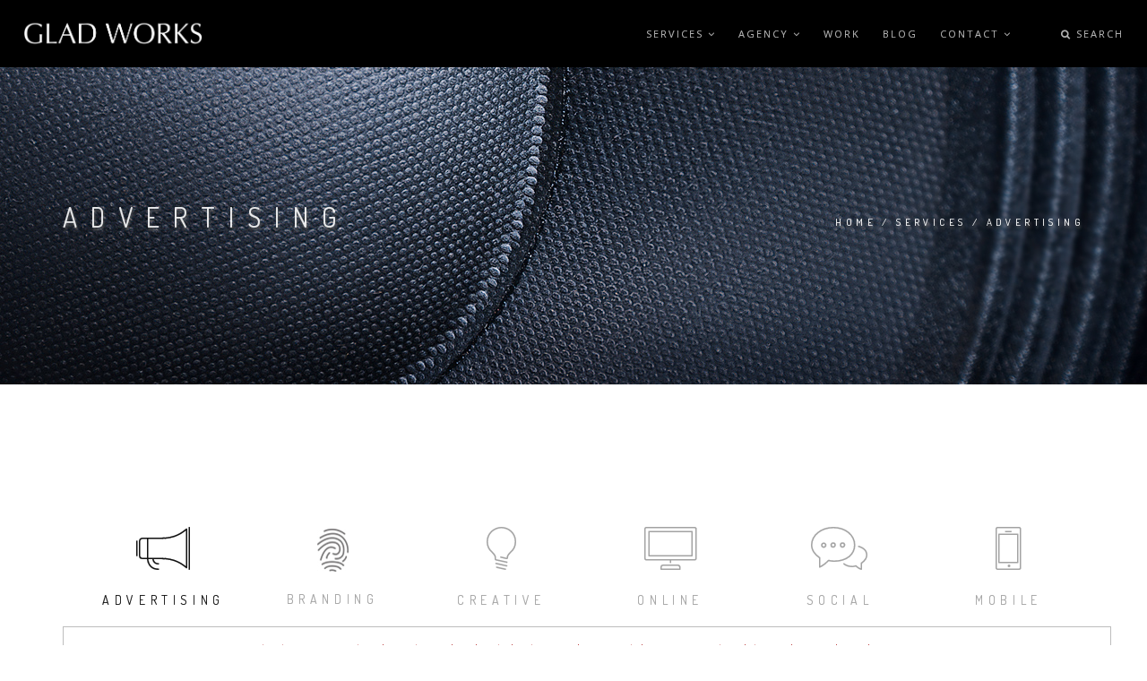

--- FILE ---
content_type: text/html; charset=utf-8
request_url: https://www.gladworks.com/services/advertising
body_size: 6299
content:
 
<!DOCTYPE html>
<html  lang="en" dir="ltr">
<head>
  <meta http-equiv="Content-Type" content="text/html; charset=utf-8" />
<link rel="shortcut icon" href="https://www.gladworks.com/sites/default/files/favicon_0.png" type="image/png" />
<meta name="description" content="GLAD WORKS: Rhode Island based full service graphic design, website design, Drupal website development, eCommerce, iPhone app development, social media, and marketing." />
<link rel="canonical" href="https://www.gladworks.com/services/advertising" />
<link rel="shortlink" href="https://www.gladworks.com/node/156" />

  <title>Advertising | GLAD WORKS</title>
  <!--[if IE]><meta http-equiv='X-UA-Compatible' content='IE=edge,chrome=1'><![endif]-->
  <meta name=viewport content="width=device-width, initial-scale=1, user-scalable=no">

  <!-- Mobile Device Icons -->
  <link rel="apple-touch-icon" href="/device-icons/touch-icon-iphone.png">
  <link rel="apple-touch-icon" sizes="76x76" href="/device-icons/touch-icon-ipad.png">
  <link rel="apple-touch-icon" sizes="120x120" href="/device-icons/touch-icon-iphone-retina.png">
  <link rel="apple-touch-icon" sizes="152x152" href="/device-icons/touch-icon-ipad-retina.png">
  <link rel="icon" type="image/png" sizes="192x192"  href="/device-icons/android-icon-192x192.png">
  <link rel="manifest" href="/device-icons/manifest.json">
  <meta name="msapplication-TileColor" content="#000000">
  <meta name="msapplication-TileImage" content="/device-icons/ms-icon-144x144.png">
  <meta name="theme-color" content="#000000">

  <style type="text/css" media="all">
@import url("https://www.gladworks.com/modules/system/system.base.css?t07tk2");
</style>
<style type="text/css" media="all">
@import url("https://www.gladworks.com/modules/comment/comment.css?t07tk2");
@import url("https://www.gladworks.com/sites/all/modules/date/date_api/date.css?t07tk2");
@import url("https://www.gladworks.com/modules/field/theme/field.css?t07tk2");
@import url("https://www.gladworks.com/modules/node/node.css?t07tk2");
@import url("https://www.gladworks.com/modules/user/user.css?t07tk2");
@import url("https://www.gladworks.com/sites/all/modules/views/css/views.css?t07tk2");
@import url("https://www.gladworks.com/sites/all/modules/ckeditor/css/ckeditor.css?t07tk2");
</style>
<style type="text/css" media="all">
@import url("https://www.gladworks.com/sites/all/modules/ctools/css/ctools.css?t07tk2");
</style>
<style type="text/css" media="all">
<!--/*--><![CDATA[/*><!--*/
.tb-megamenu.animate .mega > .mega-dropdown-menu,.tb-megamenu.animate.slide .mega > .mega-dropdown-menu > div{transition-delay:200ms;-webkit-transition-delay:200ms;-ms-transition-delay:200ms;-o-transition-delay:200ms;transition-duration:400ms;-webkit-transition-duration:400ms;-ms-transition-duration:400ms;-o-transition-duration:400ms;}

/*]]>*/-->
</style>
<link type="text/css" rel="stylesheet" href="//fonts.googleapis.com/css?family=Open+Sans:400italic,700italic,400,300,700%7cDosis:300,400,700" media="all" />
<style type="text/css" media="all">
@import url("https://www.gladworks.com/sites/all/themes/rhythm/css/bootstrap.min.css?t07tk2");
@import url("https://www.gladworks.com/sites/all/themes/rhythm/css/style.css?t07tk2");
@import url("https://www.gladworks.com/sites/all/themes/rhythm/css/style-responsive.css?t07tk2");
@import url("https://www.gladworks.com/sites/all/themes/rhythm/css/animate.min.css?t07tk2");
@import url("https://www.gladworks.com/sites/all/themes/rhythm/css/vertical-rhythm.min.css?t07tk2");
@import url("https://www.gladworks.com/sites/all/themes/rhythm/css/owl.carousel.css?t07tk2");
@import url("https://www.gladworks.com/sites/all/themes/rhythm/css/magnific-popup.css?t07tk2");
@import url("https://www.gladworks.com/sites/all/themes/rhythm/css/YTPlayer.css?t07tk2");
@import url("https://www.gladworks.com/sites/all/themes/rhythm/css/drupal.css?t07tk2");
@import url("https://www.gladworks.com/sites/all/themes/rhythm/rhythm_sub/css/jquery.mCustomScrollbar.min.css?t07tk2");
</style>
<style type="text/css" media="all">
@import url("https://www.gladworks.com/sites/all/themes/rhythm/rhythm_sub/css/custom.css?t07tk2");
</style>
<script type="text/javascript" language="javascript">
  var sf14gv = 32084;
  (function() {
    var sf14g = document.createElement('script');
    sf14g.src = 'https://tracking.leadlander.com/lt.min.js';
    var s = document.getElementsByTagName('script')[0]; s.parentNode.insertBefore(sf14g, s);
  })();
</script>
</head>
<body class="appear-animate html not-front not-logged-in no-sidebars page-node page-node- page-node-156 node-type-nd-page">
  <div class="main-wrap">
          <!-- Page Loader -->
      <div class="page-loader">
          <div class="loader">Loading...</div>
      </div>
      <!-- End Page Loader -->
    
        <div class = "page">

  
      <div  style="padding-bottom: 140px; " class="nd-region">
  
       

      <div class = "container-fluid">

        <div  id="Header" class="row">     

          
                                          <div  id="top" class="col-md-12 ">
                              
                                  <div class="region region-top">
      <div id="block-block-75" class="block block-block " >
  
        
  <div class = "block-content clearfix">
    <!-- Navigation panel -->
<nav class="main-nav dark js-stick">
  <div class="full-wrapper relative clearfix">
    <!-- Logo ( * your text or image into link tag *) -->
    <div class="nav-logo-wrap local-scroll">
      <a href="/" class="logo">
          <img src="https://www.gladworks.com/sites/default/files/GLAD_WORKS_logo.png" alt="GLAD WORKS: a full service rhode island ad agency" />
      </a>
    </div>
    <div class="mobile-nav">
        <i class="fa fa-bars"></i>
    </div>

    <!-- Main Menu -->
    <div class="inner-nav desktop-nav">
      <ul class="clearlist">
        <li class="tb-megamenu-item level-1 mega dropdown active active-trail"  data-id="2036" data-level="1" data-type="menu_item" data-class="" data-xicon="" data-caption="" data-alignsub="" data-group="0" data-hidewcol="0" data-hidesub="0">
    <a href="/services" class="active-trail  mn-has-sub">
        
    Services    <i class="fa fa-angle-down"></i>  
  </a>
  <ul  data-class="" data-width="" class="mn-sub mn-has-multi tb-megamenu-submenu dropdown-menu mega-dropdown-menu nav-child">
  <!-- <span  class=""> -->
  <li  data-class="" data-width="12" data-hidewcol="0" id="tb-megamenu-column-1" class="mn-sub-multi tb-megamenu-column span12  mega-col-nav">
  <ul  class="tb-megamenu-subnav mega-nav level-1 items-7">
  <li class="tb-megamenu-item level-2 mega"  data-id="4055" data-level="2" data-type="menu_item" data-class="" data-xicon="" data-caption="" data-alignsub="" data-group="0" data-hidewcol="0" data-hidesub="0">
    <a href="/services" class="">
        
    Services      
  </a>
  </li>

<li class="tb-megamenu-item level-2 mega active active-trail"  data-id="2229" data-level="2" data-type="menu_item" data-class="" data-xicon="" data-caption="" data-alignsub="" data-group="0" data-hidewcol="0" data-hidesub="0">
    <a href="/services/advertising" class="active-trail ">
        
    Advertising      
  </a>
  </li>

<li class="tb-megamenu-item level-2 mega"  data-id="2231" data-level="2" data-type="menu_item" data-class="" data-xicon="" data-caption="" data-alignsub="" data-group="0" data-hidewcol="0" data-hidesub="0">
    <a href="/services/branding" class="">
        
    Branding      
  </a>
  </li>

<li class="tb-megamenu-item level-2 mega"  data-id="2821" data-level="2" data-type="menu_item" data-class="" data-xicon="" data-caption="" data-alignsub="" data-group="0" data-hidewcol="0" data-hidesub="0">
    <a href="/services/creative" class="">
        
    Creative      
  </a>
  </li>

<li class="tb-megamenu-item level-2 mega"  data-id="2230" data-level="2" data-type="menu_item" data-class="" data-xicon="" data-caption="" data-alignsub="" data-group="0" data-hidewcol="0" data-hidesub="0">
    <a href="/services/online" class="">
        
    Online      
  </a>
  </li>

<li class="tb-megamenu-item level-2 mega"  data-id="2232" data-level="2" data-type="menu_item" data-class="" data-xicon="" data-caption="" data-alignsub="" data-group="0" data-hidewcol="0" data-hidesub="0">
    <a href="/services/social" class="">
        
    Social      
  </a>
  </li>

<li class="tb-megamenu-item level-2 mega"  data-id="2233" data-level="2" data-type="menu_item" data-class="" data-xicon="" data-caption="" data-alignsub="" data-group="0" data-hidewcol="0" data-hidesub="0">
    <a href="/services/mobile" class="">
        
    Mobile      
  </a>
  </li>
</ul>
</li>
<!-- </span> -->
</ul>
</li>

<li class="tb-megamenu-item level-1 mega dropdown"  data-id="2037" data-level="1" data-type="menu_item" data-class="" data-xicon="" data-caption="" data-alignsub="" data-group="0" data-hidewcol="0" data-hidesub="0">
    <a href="/agency" class=" mn-has-sub">
        
    Agency    <i class="fa fa-angle-down"></i>  
  </a>
  <ul  data-class="" data-width="" class="mn-sub mn-has-multi tb-megamenu-submenu dropdown-menu mega-dropdown-menu nav-child">
  <!-- <span  class=""> -->
  <li  data-class="" data-width="12" data-hidewcol="0" id="tb-megamenu-column-2" class="mn-sub-multi tb-megamenu-column span12  mega-col-nav">
  <ul  class="tb-megamenu-subnav mega-nav level-1 items-2">
  <li class="tb-megamenu-item level-2 mega"  data-id="4056" data-level="2" data-type="menu_item" data-class="" data-xicon="" data-caption="" data-alignsub="" data-group="0" data-hidewcol="0" data-hidesub="0">
    <a href="/agency" class="">
        
    Agency      
  </a>
  </li>

<li class="tb-megamenu-item level-2 mega"  data-id="2129" data-level="2" data-type="menu_item" data-class="" data-xicon="" data-caption="" data-alignsub="" data-group="0" data-hidewcol="0" data-hidesub="0">
    <a href="/agency/our-clients" class="">
        
    Our Clients      
  </a>
  </li>
</ul>
</li>
<!-- </span> -->
</ul>
</li>

<li class="tb-megamenu-item level-1 mega"  data-id="2038" data-level="1" data-type="menu_item" data-class="" data-xicon="" data-caption="" data-alignsub="" data-group="0" data-hidewcol="0" data-hidesub="0">
    <a href="/our-work" class="">
        
    Work      
  </a>
  </li>

<li class="tb-megamenu-item level-1 mega"  data-id="2043" data-level="1" data-type="menu_item" data-class="" data-xicon="" data-caption="" data-alignsub="" data-group="0" data-hidewcol="0" data-hidesub="0">
    <a href="/blog" class="">
        
    Blog      
  </a>
  </li>

<li class="tb-megamenu-item level-1 mega dropdown"  data-id="2131" data-level="1" data-type="menu_item" data-class="" data-xicon="" data-caption="" data-alignsub="" data-group="0" data-hidewcol="0" data-hidesub="0">
    <a href="/contact" class=" mn-has-sub">
        
    Contact    <i class="fa fa-angle-down"></i>  
  </a>
  <ul  data-class="" data-width="" class="mn-sub mn-has-multi tb-megamenu-submenu dropdown-menu mega-dropdown-menu nav-child">
  <!-- <span  class=""> -->
  <li  data-class="" data-width="12" data-hidewcol="0" id="tb-megamenu-column-3" class="mn-sub-multi tb-megamenu-column span12  mega-col-nav">
  <ul  class="tb-megamenu-subnav mega-nav level-1 items-3">
  <li class="tb-megamenu-item level-2 mega"  data-id="2235" data-level="2" data-type="menu_item" data-class="" data-xicon="" data-caption="" data-alignsub="" data-group="0" data-hidewcol="0" data-hidesub="0">
    <a href="/contact" class="">
        
    Contact Us      
  </a>
  </li>

<li class="tb-megamenu-item level-2 mega"  data-id="2045" data-level="2" data-type="menu_item" data-class="" data-xicon="" data-caption="" data-alignsub="" data-group="0" data-hidewcol="0" data-hidesub="0">
    <a href="/contact/careers" class="">
        
    Careers      
  </a>
  </li>

<li class="tb-megamenu-item level-2 mega"  data-id="2234" data-level="2" data-type="menu_item" data-class="" data-xicon="" data-caption="" data-alignsub="" data-group="0" data-hidewcol="0" data-hidesub="0">
    <a href="/contact/online-payments" class="">
        
    Online Payments      
  </a>
  </li>
</ul>
</li>
<!-- </span> -->
</ul>
</li>
        <li><a style="height: 75px; line-height: 75px;">&nbsp;</a></li>
                  <li class="search-dropdown-list">
            <a href="#" class="mn-has-sub" style="height: 75px; line-height: 75px;"><i class="fa fa-search"></i> Search</a>
            <ul class="mn-sub" style="display: none;">
              <li>
                <div class="mn-wrap">
                  <form class="form" action="/services/advertising" method="post" id="search-block-form" accept-charset="UTF-8"><div><div class="container-inline">
      <h2 class="element-invisible">Search form</h2>
    <div class = "search-wrap"><button class="search-button animate" type="submit" title="Start Search"><i class="fa fa-search"></i></button><div class="form-item form-type-textfield form-item-search-block-form">
 <div class = "form-group"><input title="Enter the terms you wish to search for." placeholder="Search.." class="input-md form-control round" type="text" id="edit-search-block-form--2" name="search_block_form" value="" size="15" maxlength="128" /></div>
</div>
</div><div class="hidden form-actions form-wrapper" id="edit-actions"><input class="btn-medium btn btn-mod btn-round form-submit" type="submit" id="edit-submit" name="op" value="Search" /></div><input type="hidden" name="form_build_id" value="form-A_W8vt4g5K0-gP8N9mXj3Qolow5dG91TJZaKsHb-_aQ" />
<input type="hidden" name="form_id" value="search_block_form" />
</div>
</div></form>                </div>
              </li>
            </ul>
          </li>
        
              </ul>
    </div>
    <!-- End Main Menu -->
  </div>
</nav>

<section  class = ' page-section bg-gray-lighter photo-header' style = 'background-attachment:initial; color:#fff!important; background-image: url("https://www.gladworks.com/sites/default/files/gladworks_advertising_agency_20.jpg");' data-background = 'https://www.gladworks.com/sites/default/files/gladworks_advertising_agency_20.jpg'><div class="relative container align-left"><div class="row">
        <div class="col-md-8">
          <h1 class="hs-line-11 font-alt mb-20 mb-xs-0">Advertising</h1></div>
        
        <div class="col-md-4 mt-30">
          <div class="mod-breadcrumbs font-alt align-right">
            <div class="mod-breadcrumbs font-alt align-right"><a href="/">Home</a> / <a href="/services" title="">Services</a> / Advertising</div>
          </div>
        </div>
        
      </div></div></section>
   </div>

  </div> <!-- /.block -->
  </div>
                
                              </div>
                                    
          
                      
          
                      
          
                      
          
                      
          
                      
          
                      
          
        </div>

      </div>

    
      </div>
    


      <div  class="nd-region">
  
       

      <div class = "container">

        <div  id="Content" class="row">     

          
                      
          
                      
          
                                          <div  id="content" class="col-md-12 ">
                              
                                <div class = "container"><div class = "row"><div class = "col-md-8 col-md-offset-2"></div></div></div>  <div class="region region-content">
      <div id="block-system-main" class="block block-system  " >
  
        
  <div class = "block-content clearfix">
    <div id="node-156" class="node node-nd-page clearfix">

  
    
  
  <div class="content">
    <div class="field field-name-body field-type-text-with-summary field-label-hidden"><div  class = ' container  services'>
<div  id = 'services-tabs'><ul class=" nav nav-tabs tpl-alt-tabs  font-alt">
<li class = "active"><a href = "/services/advertising" ><div class="alt-tabs-icon"><span class="icon-megaphone"></span></div>ADVERTISING</a></li>
<li ><a href = "/services/branding" ><div class="alt-tabs-icon"><span class="icon-branding"></span></div>BRANDING</a></li>
<li ><a href = "/services/creative" ><div class="alt-tabs-icon"><span class=" icon-lightbulb"></span></div>CREATIVE</a></li>
<li ><a href = "/services/online" ><div class="alt-tabs-icon"><span class="icon-desktop"></span></div>ONLINE</a></li>
<li ><a href = "/services/social" ><div class="alt-tabs-icon"><span class="icon-chat"></span></div>SOCIAL</a></li>
<li ><a href = "/services/mobile" ><div class="alt-tabs-icon"><span class=" icon-phone"></span></div>MOBILE</a></li>
</ul><div class = " tab-content tpl-alt-tabs-cont section-text"><div  class = ' tab-pane fade active in .col-md-2 .col-lg-2' id = 'tab-37'>
<div  class = ' row'>
<div >
<div  class = ' serviceTeaser'><p class="rtecenter">strategy · print · direct mail · digital · tv · radio · outdoor · non traditional · media planning</p></div>
</div>
</div>
</div><div  class = ' tab-pane fade' id = 'tab-38'>
</div><div  class = ' tab-pane fade' id = 'tab-39'>
</div><div  class = ' tab-pane fade' id = 'tab-40'>
</div><div  class = ' tab-pane fade' id = 'tab-41'>
</div><div  class = ' tab-pane fade' id = 'tab-42'>
</div></div></div>
</div>
<div  class = ' row' style = 'padding-top: 40px;'>
<div  class = ' col-sm-4'>
<blockquote >
<div  class = ' mobile-center'><p class="rteright"><span style="font-size:40px; line-height:normal;">Let’s make<br>some noise!</span><br>We believe that advertising is about dreaming up something extraordinary,&nbsp;making it a possibility, and then letting the world know all about it.</p></div>
</blockquote>
</div>
<div  class = ' col-sm-8 alignTxt'>
<div  class = ' p-btm15-margin'><p>But before we dive in, we take the time to do our homework so we know about your industry. We know the&nbsp;competition and we know what they’re doing. Then, we create something inescapable—a highly customized&nbsp;and perfectly targeted mix of solutions that helps you move unimaginable amounts of goods, services or&nbsp;whatever it is you’re taking to market.</p><p>In the expert hands of a full-service creative agency, your message will be delivered with frequency,&nbsp;accuracy and impact, so that your company (and your bottom line) grows.</p><p>GLAD WORKS offers the following Advertising services.</p></div>
<div  class = ' row  servicesListGroup' style = 'padding-top: 6px;'>
<div  class = ' col-md-5'>
<ul class = "list">	<li>Campaign Development</li>	<li>Digital</li>	<li>Direct Mail</li>	<li>Media Planning</li>	<li>Non Traditional</li>	<li>Outdoor</li></ul>
</div>
<div  class = ' col-md-6'>
<ul class = "list">	<li>Print</li>	<li>Radio</li>	<li>Strategy</li>	<li>TV</li>	<li>And anything else that builds real, revenue-driving buzz</li></ul>
</div>
</div>
<a  class = ' btn btn-mod  btn-medium btn-round icon-right' style = 'margin-top: 20px;' href = '/our-work'><i class="fa fa-arrow-right"></i> Browse our portfolio</a>
</div>
</div>
 </div>  </div>

  
  
</div>
  </div>

  </div> <!-- /.block -->
  </div>
                
                              </div>
                                    
          
                      
          
                      
          
                      
          
                      
          
        </div>

      </div>

    
      </div>
    


      <div  class="nd-region">
  
       

      <div class = "container-fluid">

        <div  id="Content-Bottom-Full-Width" class="row">     

          
                      
          
                      
          
                      
          
                      
          
                      
          
                      
          
                      
          
        </div>

      </div>

    
      </div>
    


      <div  class="nd-region">
  
       

      <div class = "container">

        <div  id="Content-Bottom" class="row">     

          
                      
          
                      
          
                      
          
                      
          
                      
          
                      
          
                      
          
        </div>

      </div>

    
      </div>
    


      <div  class="nd-region">
  
       

      <div class = "container-fluid">

        <div  id="Footer" class="row">     

          
                      
          
                      
          
                      
          
                      
          
                      
          
                      
          
                                          <div  id="footer" class="col-md-12 " style="padding-top: 140px; ">
                              
                                  <div class="region region-footer">
      <div id="block-block-11" class="block block-block " >
  
        
  <div class = "block-content clearfix">
    <section  class = ' bg-gray page-section bg-scroll' style = 'padding-bottom: 60px; padding-top: 140px;'>
<div  class = ' container pi-text-center' style = ' text-align:center;'>
<div  class = ' fadeInUp wow' style = 'margin-bottom: 30px;'>
<span ><img style="width:78px;height:178px;" src="https://www.gladworks.com/sites/default/files/GLAD_WORKS_Logo2_0.png" alt="GLAD WORKS" title="GLAD WORKS" /></span>
</div>
<span class = "footer-social-links"><a href="https://www.facebook.com/gladworksadvertising" target = "_blank" class = ""><i  class = ' fa fa-facebook'></i></a></span>
<span class = "footer-social-links"><a href="https://twitter.com/GLADWORKS" target = "_blank" class = ""><i  class = ' fa fa-twitter'></i></a></span>
<span class = "footer-social-links"><a href="https://instagram.com/gladworks/" target = "_blank" class = ""><i  class = ' fa fa-instagram'></i></a></span>
<span class = "footer-social-links"><a href="http://bit.ly/2eLVS7W" target = "_blank" class = ""><i  class = ' fa fa-youtube'></i></a></span>
<span class = "footer-social-links"><a href="https://www.linkedin.com/company/glad-works" target = "_blank" class = ""><i  class = ' fa fa-linkedin'></i></a></span>
<span class = "footer-social-links"><a href="https://www.pinterest.com/gladworks/" target = "_blank" class = ""><i  class = ' fa fa-pinterest'></i></a></span>
<span class = "footer-social-links"><a href="https://plus.google.com/+Gladworks/posts" target = "_blank" class = ""><i  class = ' fa fa-google-plus'></i></a></span>
<div  style = 'padding-top: 110px;'><div class="footer-text footer"><!-- Copyright --><div class="footer-copy font-alt">© GLAD WORKS INC 2025<br>401-952-6950<br><br><a href="/contact">Contact</a><br><br>Explore the Possibilities</div><!-- End Copyright --></div></div>
</div>
</section>
   </div>

  </div> <!-- /.block -->
  </div>
                
                              </div>
                                    
          
        </div>

      </div>

    
      </div>
    


  <div class="local-scroll">
    <a href="#top" class="link-to-top"><i class="fa fa-caret-up"></i></a>
  </div>

</div>    <!--<script type="text/javascript" src="//maps.google.com/maps/api/js?sensor=false&amp;amp;language=en&amp;1424957919"></script>-->
    <script type="text/javascript" src="https://www.gladworks.com/sites/all/modules/jquery_update/replace/jquery/1.10/jquery.min.js?v=1.10.2"></script>
<script type="text/javascript" src="https://www.gladworks.com/misc/jquery.once.js?v=1.2"></script>
<script type="text/javascript" src="https://www.gladworks.com/misc/drupal.js?t07tk2"></script>
<script type="text/javascript" src="https://www.gladworks.com/sites/all/modules/spamspan/spamspan.js?t07tk2"></script>
<script type="text/javascript" src="https://www.gladworks.com/sites/all/modules/google_analytics/googleanalytics.js?t07tk2"></script>
<script type="text/javascript">
<!--//--><![CDATA[//><!--
(function(i,s,o,g,r,a,m){i["GoogleAnalyticsObject"]=r;i[r]=i[r]||function(){(i[r].q=i[r].q||[]).push(arguments)},i[r].l=1*new Date();a=s.createElement(o),m=s.getElementsByTagName(o)[0];a.async=1;a.src=g;m.parentNode.insertBefore(a,m)})(window,document,"script","https://www.gladworks.com/sites/default/files/googleanalytics/analytics.js?t07tk2","ga");ga("create", "UA-1814144-1", {"cookieDomain":"auto"});ga("set", "anonymizeIp", true);ga("send", "pageview");
//--><!]]>
</script>
<script type="text/javascript" src="https://www.gladworks.com/sites/all/themes/rhythm/js/jquery.easing.1.3.js?t07tk2"></script>
<script type="text/javascript" src="https://www.gladworks.com/sites/all/themes/rhythm/js/bootstrap.min.js?t07tk2"></script>
<script type="text/javascript" src="https://www.gladworks.com/sites/all/themes/rhythm/js/SmoothScroll.js?t07tk2"></script>
<script type="text/javascript" src="https://www.gladworks.com/sites/all/themes/rhythm/js/classie.js?t07tk2"></script>
<script type="text/javascript" src="https://www.gladworks.com/sites/all/themes/rhythm/js/jquery.scrollTo.min.js?t07tk2"></script>
<script type="text/javascript" src="https://www.gladworks.com/sites/all/themes/rhythm/js/jquery.localScroll.min.js?t07tk2"></script>
<script type="text/javascript" src="https://www.gladworks.com/sites/all/themes/rhythm/js/jquery.viewport.mini.js?t07tk2"></script>
<script type="text/javascript" src="https://www.gladworks.com/sites/all/themes/rhythm/js/jquery.countTo.js?t07tk2"></script>
<script type="text/javascript" src="https://www.gladworks.com/sites/all/themes/rhythm/js/jquery.appear.js?t07tk2"></script>
<script type="text/javascript" src="https://www.gladworks.com/sites/all/themes/rhythm/js/jquery.sticky.js?t07tk2"></script>
<script type="text/javascript" src="https://www.gladworks.com/sites/all/themes/rhythm/js/jquery.parallax-1.1.3.js?t07tk2"></script>
<script type="text/javascript" src="https://www.gladworks.com/sites/all/themes/rhythm/js/jquery.fitvids.js?t07tk2"></script>
<script type="text/javascript" src="https://www.gladworks.com/sites/all/themes/rhythm/js/owl.carousel.min.js?t07tk2"></script>
<script type="text/javascript" src="https://www.gladworks.com/sites/all/themes/rhythm/js/isotope.pkgd.min.js?t07tk2"></script>
<script type="text/javascript" src="https://www.gladworks.com/sites/all/themes/rhythm/js/imagesloaded.pkgd.min.js?t07tk2"></script>
<script type="text/javascript" src="https://www.gladworks.com/sites/all/themes/rhythm/js/jquery.magnific-popup.min.js?t07tk2"></script>
<script type="text/javascript" src="https://www.gladworks.com/sites/all/themes/rhythm/js/wow.min.js?t07tk2"></script>
<script type="text/javascript" src="https://www.gladworks.com/sites/all/themes/rhythm/js/masonry.pkgd.min.js?t07tk2"></script>
<script type="text/javascript" src="https://www.gladworks.com/sites/all/themes/rhythm/js/jquery.simple-text-rotator.min.js?t07tk2"></script>
<script type="text/javascript" src="https://www.gladworks.com/sites/all/themes/rhythm/js/jquery.mb.YTPlayer.js?t07tk2"></script>
<script type="text/javascript" src="https://www.gladworks.com/sites/all/themes/rhythm/js/all.js?t07tk2"></script>
<script type="text/javascript" src="https://www.gladworks.com/sites/all/themes/rhythm/js/drupal.js?t07tk2"></script>
<script type="text/javascript" src="https://www.gladworks.com/sites/all/themes/rhythm/rhythm_sub/js/site.js?t07tk2"></script>
<script type="text/javascript" src="https://www.gladworks.com/sites/all/themes/rhythm/rhythm_sub/js/jquery.mCustomScrollbar.concat.min.js?t07tk2"></script>
<script type="text/javascript">
<!--//--><![CDATA[//><!--
jQuery.extend(Drupal.settings, {"basePath":"\/","pathPrefix":"","ajaxPageState":{"theme":"rhythm_sub","theme_token":"G32V8Pq0lDaIHml2TmMpyO1P-eJjrHYRLFqLJNibLxs","js":{"sites\/all\/modules\/jquery_update\/replace\/jquery\/1.10\/jquery.min.js":1,"misc\/jquery.once.js":1,"misc\/drupal.js":1,"sites\/all\/modules\/spamspan\/spamspan.js":1,"sites\/all\/modules\/google_analytics\/googleanalytics.js":1,"0":1,"sites\/all\/themes\/rhythm\/js\/jquery.easing.1.3.js":1,"sites\/all\/themes\/rhythm\/js\/bootstrap.min.js":1,"sites\/all\/themes\/rhythm\/js\/SmoothScroll.js":1,"sites\/all\/themes\/rhythm\/js\/classie.js":1,"sites\/all\/themes\/rhythm\/js\/jquery.scrollTo.min.js":1,"sites\/all\/themes\/rhythm\/js\/jquery.localScroll.min.js":1,"sites\/all\/themes\/rhythm\/js\/jquery.viewport.mini.js":1,"sites\/all\/themes\/rhythm\/js\/jquery.countTo.js":1,"sites\/all\/themes\/rhythm\/js\/jquery.appear.js":1,"sites\/all\/themes\/rhythm\/js\/jquery.sticky.js":1,"sites\/all\/themes\/rhythm\/js\/jquery.parallax-1.1.3.js":1,"sites\/all\/themes\/rhythm\/js\/jquery.fitvids.js":1,"sites\/all\/themes\/rhythm\/js\/owl.carousel.min.js":1,"sites\/all\/themes\/rhythm\/js\/isotope.pkgd.min.js":1,"sites\/all\/themes\/rhythm\/js\/imagesloaded.pkgd.min.js":1,"sites\/all\/themes\/rhythm\/js\/jquery.magnific-popup.min.js":1,"sites\/all\/themes\/rhythm\/js\/wow.min.js":1,"sites\/all\/themes\/rhythm\/js\/masonry.pkgd.min.js":1,"sites\/all\/themes\/rhythm\/js\/jquery.simple-text-rotator.min.js":1,"sites\/all\/themes\/rhythm\/js\/jquery.mb.YTPlayer.js":1,"sites\/all\/themes\/rhythm\/js\/all.js":1,"sites\/all\/themes\/rhythm\/js\/drupal.js":1,"sites\/all\/themes\/rhythm\/rhythm_sub\/js\/site.js":1,"sites\/all\/themes\/rhythm\/rhythm_sub\/js\/jquery.mCustomScrollbar.concat.min.js":1},"css":{"modules\/system\/system.base.css":1,"modules\/comment\/comment.css":1,"sites\/all\/modules\/date\/date_api\/date.css":1,"modules\/field\/theme\/field.css":1,"modules\/node\/node.css":1,"modules\/user\/user.css":1,"sites\/all\/modules\/views\/css\/views.css":1,"sites\/all\/modules\/ckeditor\/css\/ckeditor.css":1,"sites\/all\/modules\/ctools\/css\/ctools.css":1,"0":1,"\/\/fonts.googleapis.com\/css?family=Open+Sans:400italic,700italic,400,300,700%7cDosis:300,400,700":1,"sites\/all\/themes\/rhythm\/css\/bootstrap.min.css":1,"sites\/all\/themes\/rhythm\/css\/style.css":1,"sites\/all\/themes\/rhythm\/css\/style-responsive.css":1,"sites\/all\/themes\/rhythm\/css\/animate.min.css":1,"sites\/all\/themes\/rhythm\/css\/vertical-rhythm.min.css":1,"sites\/all\/themes\/rhythm\/css\/owl.carousel.css":1,"sites\/all\/themes\/rhythm\/css\/magnific-popup.css":1,"sites\/all\/themes\/rhythm\/css\/YTPlayer.css":1,"sites\/all\/themes\/rhythm\/css\/drupal.css":1,"sites\/all\/themes\/rhythm\/rhythm_sub\/css\/jquery.mCustomScrollbar.min.css":1,"sites\/all\/themes\/rhythm\/rhythm_sub\/css\/custom.css":1}},"urlIsAjaxTrusted":{"\/services\/advertising":true},"googleanalytics":{"trackOutbound":1,"trackMailto":1,"trackDownload":1,"trackDownloadExtensions":"7z|aac|arc|arj|asf|asx|avi|bin|csv|doc(x|m)?|dot(x|m)?|exe|flv|gif|gz|gzip|hqx|jar|jpe?g|js|mp(2|3|4|e?g)|mov(ie)?|msi|msp|pdf|phps|png|ppt(x|m)?|pot(x|m)?|pps(x|m)?|ppam|sld(x|m)?|thmx|qtm?|ra(m|r)?|sea|sit|tar|tgz|torrent|txt|wav|wma|wmv|wpd|xls(x|m|b)?|xlt(x|m)|xlam|xml|z|zip"},"theme_path":"sites\/all\/themes\/rhythm","base_path":"\/"});
//--><!]]>
</script>
        <!--[if lt IE 10]><script type="text/javascript" src="/sites/all/themes/rhythm/rhythm_sub/js/placeholder.js"></script><![endif]-->
      </div>
</body>
</html>


--- FILE ---
content_type: text/javascript
request_url: https://www.gladworks.com/sites/all/themes/rhythm/js/all.js?t07tk2
body_size: 6341
content:
(function($){
    "use strict"; // Start of use strict


    /* ---------------------------------------------
     Scripts initialization
     --------------------------------------------- */

    $(window).load(function(){

        // Page loader

        $("body").imagesLoaded(function(){
            $(".page-loader div").delay(500).fadeOut();
        $(".page-loader").delay(900).fadeOut("slow");
        });



        init_scroll_navigate();

        $(window).trigger("scroll");
        $(window).trigger("resize");

        // Hash menu forwarding
        if (window.location.hash){
          if (window.location.hash != '#category-web'){
            var hash_offset = $(window.location.hash).offset().top;
            $("html, body").animate({
                scrollTop: hash_offset
            });
        }
      }

    });

    $(document).ready(function(){

        $(window).trigger("resize");
        init_classic_menu();
        init_fullscreen_menu();
        init_side_panel();
        init_lightbox();
        init_parallax();
        init_shortcodes();
        init_tooltips();
        init_counters();
        init_team();
        initPageSliders();
        initWorkFilter();
        init_map();
        init_wow();
        init_masonry();
    });

    $(window).resize(function(){

        init_classic_menu_resize();
        init_side_panel_resize()
        js_height_init();

    });


    /* --------------------------------------------
     Platform detect
     --------------------------------------------- */
    var mobileTest;
    if (/Android|webOS|iPhone|iPad|iPod|BlackBerry/i.test(navigator.userAgent)) {
        mobileTest = true;
        $("html").addClass("mobile");
    }
    else {
        mobileTest = false;
        $("html").addClass("no-mobile");
    }

    var mozillaTest;
    if (/mozilla/.test(navigator.userAgent)) {
        mozillaTest = true;
    }
    else {
        mozillaTest = false;
    }
    var safariTest;
    if (/safari/.test(navigator.userAgent)) {
        safariTest = true;
    }
    else {
        safariTest = false;
    }

    // Detect touch devices
    if (!("ontouchstart" in document.documentElement)) {
        document.documentElement.className += " no-touch";
    }


    /* ---------------------------------------------
     Sections helpers
     --------------------------------------------- */

    // Sections backgrounds

    var pageSection = $(".home-section, .page-section, .small-section, .split-section");
    pageSection.each(function(indx){

        if ($(this).attr("data-background")){
            $(this).css("background-image", "url(" + $(this).data("background") + ")");
        }
    });

    // Function for block height 100%
    function height_line(height_object, height_donor){
        height_object.height(height_donor.height());
        height_object.css({
            "line-height": height_donor.height() + "px"
        });
    }

    // Function equal height
    !function(a){
        a.fn.equalHeights = function(){
            var b = 0, c = a(this);
            return c.each(function(){
                var c = a(this).innerHeight();
                c > b && (b = c)
            }), c.css("height", b)
        }, a("[data-equal]").each(function(){
            var b = a(this), c = b.data("equal");
            b.find(c).equalHeights()
        })
    }(jQuery);


    // Progress bars
    var progressBar = $(".progress-bar");
    progressBar.each(function(indx){
        $(this).css("width", $(this).attr("aria-valuenow") + "%");
    });



    /* ---------------------------------------------
     Nav panel classic
     --------------------------------------------- */

    var mobile_nav = $(".mobile-nav");
    var desktop_nav = $(".desktop-nav");

    function init_classic_menu_resize(){

        // Mobile menu max height
        $(".mobile-on .desktop-nav > ul").css("max-height", $(window).height() - $(".main-nav").height() - 20 + "px");

        // Mobile menu style toggle
        if ($(window).width() <= 1024) {
            $(".main-nav").addClass("mobile-on");
        }
        else
            if ($(window).width() > 1024) {
                $(".main-nav").removeClass("mobile-on");
                desktop_nav.show();
            }
    }

    function init_classic_menu(){


        // Navbar sticky

        $(".js-stick").sticky({
            topSpacing: 0
        });


        height_line($(".inner-nav > ul > li > a"), $(".main-nav"));
        height_line(mobile_nav, $(".main-nav"));

        mobile_nav.css({
            "width": $(".main-nav").height() + "px"
        });

        // Transpaner menu

        if ($(".main-nav").hasClass("transparent")){
           $(".main-nav").addClass("js-transparent");
        }

        $(window).scroll(function(){

                if ($(window).scrollTop() > 10) {
                    $(".js-transparent").removeClass("transparent");
                    $(".main-nav, .nav-logo-wrap .logo, .mobile-nav").addClass("small-height");
                }
                else {
                    $(".js-transparent").addClass("transparent");
                    $(".main-nav, .nav-logo-wrap .logo, .mobile-nav").removeClass("small-height");
                }


        });

        // Mobile menu toggle

        mobile_nav.click(function(){

            if (desktop_nav.hasClass("js-opened")) {
                desktop_nav.slideUp("slow", "easeOutExpo").removeClass("js-opened");
                $(this).removeClass("active");
            }
            else {
                desktop_nav.slideDown("slow", "easeOutQuart").addClass("js-opened");
                $(this).addClass("active");

                // Fix for responsive menu
                if ($(".main-nav").hasClass("not-top")){
                    $(window).scrollTo(".main-nav", "slow");
                }

            }

        });

        desktop_nav.find("a:not(.mn-has-sub)").click(function(){
            if (mobile_nav.hasClass("active")) {
                desktop_nav.slideUp("slow", "easeOutExpo").removeClass("js-opened");
                mobile_nav.removeClass("active");
            }
        });


        // Sub menu

        var mnHasSub = $(".mn-has-sub");
        var mnThisLi;

        $(".mobile-on .mn-has-sub").find(".fa:first").removeClass("fa-angle-right").addClass("fa-angle-down");

        mnHasSub.click(function(){

            if ($(".main-nav").hasClass("mobile-on")) {
                mnThisLi = $(this).parent("li:first");
                if (mnThisLi.hasClass("js-opened")) {
                    mnThisLi.find(".mn-sub:first").slideUp(function(){
                        mnThisLi.removeClass("js-opened");
                        mnThisLi.find(".mn-has-sub").find(".fa:first").removeClass("fa-angle-up").addClass("fa-angle-down");
                    });
                }
                else {
                    $(this).find(".fa:first").removeClass("fa-angle-down").addClass("fa-angle-up");
                    mnThisLi.addClass("js-opened");
                    mnThisLi.find(".mn-sub:first").slideDown();
                }

                return false;
            }
            else {

            }

        });

        mnThisLi = mnHasSub.parent("li");
        mnThisLi.hover(function(){

            if (!($(".main-nav").hasClass("mobile-on"))) {

                $(this).find(".mn-sub:first").stop(true, true).fadeIn("fast");
            }

        }, function(){

            if (!($(".main-nav").hasClass("mobile-on"))) {

                $(this).find(".mn-sub:first").stop(true, true).delay(100).fadeOut("fast");
            }

        });

    }



    /* ---------------------------------------------
     Scroll navigation
     --------------------------------------------- */

    function init_scroll_navigate(){

        $(".local-scroll").localScroll({
            target: "body",
            duration: 1500,
            offset: 0,
            easing: "easeInOutExpo"
        });

        var sections = $(".home-section, .split-section, .page-section");
        var menu_links = $(".scroll-nav li a");

        $(window).scroll(function(){

            sections.filter(":in-viewport:first").each(function(){
                var active_section = $(this);
                var active_link = $('.scroll-nav li a[href="#' + active_section.attr("id") + '"]');
                menu_links.removeClass("active");
                active_link.addClass("active");
            });

        });

    }



    /* ---------------------------------------------
     Lightboxes
     --------------------------------------------- */

    function init_lightbox(){

        // Works Item Lightbox
        $(".work-lightbox-link").magnificPopup({
            gallery: {
                enabled: true
            },
            mainClass: "mfp-fade"
        });

        // Works Item Lightbox
        $(".lightbox-gallery-1").magnificPopup({
            gallery: {
                enabled: true
            }
        });

        // Other Custom Lightbox
        $(".lightbox-gallery-2").magnificPopup({
            gallery: {
                enabled: true
            }
        });
        $(".lightbox-gallery-3").magnificPopup({
            gallery: {
                enabled: true
            }
        });
        $(".lightbox").magnificPopup();

        $('.employeePopup1').magnificPopup({
          type: 'inline',

          gallery: {
              enabled: true
          },

          fixedContentPos: false,
          fixedBgPos: true,

          overflowY: 'auto',

          closeBtnInside: true,
          preloader: false,

          midClick: true,
          removalDelay: 300,

          callbacks: {
            close: function() {
              $('.showRight').removeClass('active');
              $('nav').removeClass('cbp-spmenu-open');
            }
          },

          mainClass: 'my-mfp-slide-bottom'
        });

        $('.employeePopup2').magnificPopup({
          type: 'inline',

          gallery: {
              enabled: true
          },

          fixedContentPos: false,
          fixedBgPos: true,

          overflowY: 'auto',

          closeBtnInside: true,
          preloader: false,

          midClick: true,
          removalDelay: 300,
          //closeBtnInside: false,

          callbacks: {
            close: function() {
              $('.showRight').removeClass('active');
              $('nav').removeClass('cbp-spmenu-open');
            }
          },

          mainClass: 'my-mfp-slide-bottom'
        });

        $('.employeePopup3').magnificPopup({
          type: 'inline',

          gallery: {
              enabled: true
          },

          fixedContentPos: false,
          fixedBgPos: true,

          overflowY: 'auto',

          closeBtnInside: true,
          preloader: false,

          midClick: true,
          removalDelay: 300,
          //closeBtnInside: false,
          callbacks: {
            close: function() {
              $('.showRight').removeClass('active');
              $('nav').removeClass('cbp-spmenu-open');
            }
          },

          mainClass: 'my-mfp-slide-bottom'
        });

        $('.employeeClose').on( "click", function(e) {
          e.preventDefault();
          $.magnificPopup.close();
        });

    }



    /* -------------------------------------------
     Parallax
     --------------------------------------------- */

    function init_parallax(){

        // Parallax
        if (($(window).width() >= 1024) && (mobileTest == false)) {
            $(".parallax-1").parallax("50%", 0.1);
            $(".parallax-2").parallax("50%", 0.2);
            $(".parallax-3").parallax("50%", 0.3);
            $(".parallax-4").parallax("50%", 0.4);
            $(".parallax-5").parallax("50%", 0.5);
            $(".parallax-6").parallax("50%", 0.6);
            $(".parallax-7").parallax("50%", 0.7);
            $(".parallax-8").parallax("50%", 0.5);
            $(".parallax-9").parallax("50%", 0.5);
            $(".parallax-10").parallax("50%", 0.5);
            $(".parallax-11").parallax("50%", 0.05);
        }

    }



    /* ---------------------------------------------
     Shortcodes
     --------------------------------------------- */
    // Tabs minimal
    function init_shortcodes(){

        var tpl_tab_height;
        $(".tpl-minimal-tabs > li > a").click(function(){

            if (!($(this).parent("li").hasClass("active"))) {
                tpl_tab_height = $(".tpl-minimal-tabs-cont > .tab-pane").filter($(this).attr("href")).height();
                $(".tpl-minimal-tabs-cont").animate({
                    height: tpl_tab_height
                }, function(){
                    $(".tpl-minimal-tabs-cont").css("height", "auto");
                });

            }

        });

        // Accordion
        var allPanels = $(".accordion > dd").hide();
        allPanels.first().slideDown("easeOutExpo");
        $(".accordion > dt > a").first().addClass("active");

        $(".accordion > dt > a").click(function(){

            var current = $(this).parent().next("dd");
            $(".accordion > dt > a").removeClass("active");
            $(this).addClass("active");
            allPanels.not(current).slideUp("easeInExpo");
            $(this).parent().next().slideDown("easeOutExpo");

            return false;

        });

        // Toggle
        var allToggles = $(".toggle > dd").hide();

        $(".toggle > dt > a").click(function(){

            if ($(this).hasClass("active")) {

                $(this).parent().next().slideUp("easeOutExpo");
                $(this).removeClass("active");

            }
            else {
                var current = $(this).parent().next("dd");
                $(this).addClass("active");
                $(this).parent().next().slideDown("easeOutExpo");
            }

            return false;
        });

        // Responsive video
        $(".video, .resp-media, .blog-media").fitVids();
        $(".work-full-media").fitVids();

    }



    /* ---------------------------------------------
     Tooltips (bootstrap plugin activated)
     --------------------------------------------- */

    function init_tooltips(){

        $(".tooltip-bot, .tooltip-bot a, .nav-social-links a").tooltip({
            placement: "bottom"
        });

        $(".tooltip-top, .tooltip-top a").tooltip({
            placement: "top"
        });

    }



    /* ---------------------------------------------
     Some facts section
     --------------------------------------------- */

     function init_counters(){
        $(".count-number").appear(function(){
            var count = $(this);
            count.countTo({
                from: 0,
                to: count.html(),
                speed: 1300,
                refreshInterval: 60,
            });

        });
    }




    /* ---------------------------------------------
     Team
     --------------------------------------------- */

    function init_team(){

        // Hover
        $(".team-item").click(function(){
            if ($("html").hasClass("mobile")) {
                $(this).toggleClass("js-active");
            }
        });

    }

/* ---------------------------------------------
 Sliders
 --------------------------------------------- */
function initPageSliders(){
    (function($){
        "use strict";

        // Fullwidth slider
        $(".fullwidth-slider").owlCarousel({
            slideSpeed: 350,
            singleItem: true,
            autoHeight: true,
            navigation: true,
            navigationText: ["<i class='fa fa-angle-left'></i>", "<i class='fa fa-angle-right'></i>"]
        });

        // Fullwidth slider
        $(".fullwidth-slider-fade").owlCarousel({
            transitionStyle: "fadeUp",
            slideSpeed: 350,
            singleItem: true,
            autoHeight: true,
            navigation: true,
            navigationText: ["<i class='fa fa-angle-left'></i>", "<i class='fa fa-angle-right'></i>"]
        });

        // Fullwidth gallery
        $(".fullwidth-gallery").owlCarousel({
            transitionStyle: "fade",
            autoPlay: 5000,
            slideSpeed: 700,
            singleItem: true,
            autoHeight: true,
            navigation: false,
            pagination: false
        });

        // Item carousel
        $(".item-carousel").owlCarousel({
            autoPlay: 2500,
            //stopOnHover: true,
            items: 3,
            itemsDesktop: [1199, 3],
            itemsTabletSmall: [768, 3],
            itemsMobile: [480, 1],
            navigation: false,
            navigationText: ["<i class='fa fa-angle-left'></i>", "<i class='fa fa-angle-right'></i>"]
        });

        // Item carousel
        $(".small-item-carousel").owlCarousel({
            autoPlay: 2500,
            stopOnHover: true,
            items: 6,
            itemsDesktop: [1199, 4],
            itemsTabletSmall: [768, 3],
            itemsMobile: [480, 2],
            pagination: false,
            navigation: false,
            navigationText: ["<i class='fa fa-angle-left'></i>", "<i class='fa fa-angle-right'></i>"]
        });

        // Single carousel
        $(".single-carousel").owlCarousel({
            singleItem: true,
            autoHeight: true,
            navigation: true,
            navigationText: ["<i class='fa fa-angle-left'></i>", "<i class='fa fa-angle-right'></i>"]
        });

        // Content Slider
        $(".content-slider").owlCarousel({
            slideSpeed: 350,
            singleItem: true,
            autoHeight: true,
            navigation: true,
            navigationText: ["<i class='fa fa-angle-left'></i>", "<i class='fa fa-angle-right'></i>"]
        });

        // Photo slider
        $(".photo-slider").owlCarousel({
            slideSpeed: 350,
            items: 4,
            itemsDesktop: [1199, 4],
            itemsTabletSmall: [768, 2],
            itemsMobile: [480, 1],
            autoHeight: true,
            navigation: true,
            navigationText: ["<i class='fa fa-angle-left'></i>", "<i class='fa fa-angle-right'></i>"]
        });

        // Work slider
        $(".work-full-slider").owlCarousel({
            slideSpeed : 350,
            singleItem: true,
            autoHeight: true,
            navigation: true,
            navigationText: ["<i class='fa fa-angle-left'></i>", "<i class='fa fa-angle-right'></i>"]
        });

        // Blog posts carousel
        $(".blog-posts-carousel").owlCarousel({
            autoPlay: 5000,
            stopOnHover: true,
            items: 3,
            itemsDesktop: [1199, 3],
            itemsTabletSmall: [768, 2],
            itemsMobile: [480, 1],
            pagination: false,
            navigation: true,
            navigationText: ["<i class='fa fa-angle-left'></i>", "<i class='fa fa-angle-right'></i>"]
        });

        // Blog posts carousel alt
        $(".blog-posts-carousel-alt").owlCarousel({
            autoPlay: 3500,
            stopOnHover: true,
            slideSpeed: 350,
            singleItem: true,
            autoHeight: true,
            pagination: false,
            navigation: true,
            navigationText: ["<i class='fa fa-angle-left'></i>", "<i class='fa fa-angle-right'></i>"]
        });

        // Image carousel
        $(".image-carousel").owlCarousel({
            autoPlay: 5000,
            stopOnHover: true,
            items: 4,
            itemsDesktop: [1199, 3],
            itemsTabletSmall: [768, 2],
            itemsMobile: [480, 1],
            navigation: true,
            navigationText: ["<i class='fa fa-angle-left'></i>", "<i class='fa fa-angle-right'></i>"]
        });

        // Fullwidth slideshow

          var sync1 = $(".fullwidth-slideshow");
          var sync2 = $(".fullwidth-slideshow-pager");

        $(".fullwidth-slideshow").owlCarousel({
            autoPlay: 5000,
            stopOnHover: true,
            transitionStyle: "fade",
            slideSpeed: 350,
            singleItem: true,
            autoHeight: true,
            pagination: false,
            navigation: true,
            navigationText: ["<i class='fa fa-angle-left'></i>", "<i class='fa fa-angle-right'></i>"],
            afterAction : syncPosition,
            responsiveRefreshRate : 200
        });
        $(".fullwidth-slideshow-pager").owlCarousel({
            autoPlay: 5000,
            stopOnHover: true,
            items: 8,
            itemsDesktop: [1199,8],
            itemsDesktopSmall: [979,7],
            itemsTablet: [768,6],
            itemsMobile: [480,4],
            autoHeight: true,
            pagination: false,
            navigation: false,
            responsiveRefreshRate : 100,
            afterInit : function(el){
              el.find(".owl-item").eq(0).addClass("synced");
            }
        });

        function syncPosition(el){
            var current = this.currentItem;
            $(".fullwidth-slideshow-pager").find(".owl-item").removeClass("synced").eq(current).addClass("synced")
            if ($(".fullwidth-slideshow-pager").data("owlCarousel") !== undefined) {
                center(current)
            }
        }

        $(".fullwidth-slideshow-pager").on("click", ".owl-item", function(e){
            e.preventDefault();
            var number = $(this).data("owlItem");
            sync1.trigger("owl.goTo", number);
        });

        function center(number){
            var sync2visible = sync2.data("owlCarousel").owl.visibleItems;
            var num = number;
            var found = false;
            for (var i in sync2visible) {
                if (num === sync2visible[i]) {
                    var found = true;
                }
            }
            if (found === false) {
                if (num > sync2visible[sync2visible.length - 1]) {
                    sync2.trigger("owl.goTo", num - sync2visible.length + 2)
                }
                else {
                    if (num - 1 === -1) {
                        num = 0;
                    }
                    sync2.trigger("owl.goTo", num);
                }
            }
            else
                if (num === sync2visible[sync2visible.length - 1]) {
                    sync2.trigger("owl.goTo", sync2visible[1])
                }
                else
                    if (num === sync2visible[0]) {
                        sync2.trigger("owl.goTo", num - 1)
                    }
        }

        var owl = $(".fullwidth-slideshow").data("owlCarousel");

        $(document.documentElement).keyup(function(event){
            // handle cursor keys
            if (event.keyCode == 37) {
                owl.prev();
            }
            else
                if (event.keyCode == 39) {
                    owl.next();
                }
        });

        if ($(".owl-carousel").length) {
            var owl = $(".owl-carousel").data('owlCarousel');
            owl.reinit();
        }

    })(jQuery);
};


/* ---------------------------------------------
     Fullscreen menu
   --------------------------------------------- */

    var fm_menu_wrap = $("#fullscreen-menu");
    var fm_menu_button = $(".fm-button");

    function init_fullscreen_menu(){

        fm_menu_button.click(function(){

            if ($(this).hasClass("animation-process")){
                return false;
            }
            else{
                if ($(this).hasClass("active")) {
                    $(this).removeClass("active").css("z-index", "2001").addClass("animation-process");;

                    fm_menu_wrap.find(".fm-wrapper-sub").fadeOut("fast", function(){
                        fm_menu_wrap.fadeOut(function(){
                            fm_menu_wrap.find(".fm-wrapper-sub").removeClass("js-active").show();
                            fm_menu_button.css("z-index", "1030").removeClass("animation-process");

                        });
                    });

                    if ($(".owl-carousel").lenth) {
                        $(".owl-carousel").data("owlCarousel").play();
                    }

                }
                else {
                    if ($(".owl-carousel").lenth) {
                        $(".owl-carousel").data("owlCarousel").stop();
                    }
                    $(this).addClass("active").css("z-index", "2001").addClass("animation-process");

                    fm_menu_wrap.fadeIn(function(){
                        fm_menu_wrap.find(".fm-wrapper-sub").addClass("js-active");
                        fm_menu_button.removeClass("animation-process");
                    });
                }

                return false;
            }

        });

        $("#fullscreen-menu").find("a:not(.fm-has-sub)").click(function(){

            if (fm_menu_button.hasClass("animation-process")){
                return false;
            }
            else {
                fm_menu_button.removeClass("active").css("z-index", "2001").addClass("animation-process");

                fm_menu_wrap.find(".fm-wrapper-sub").fadeOut("fast", function(){
                    fm_menu_wrap.fadeOut(function(){
                        fm_menu_wrap.find(".fm-wrapper-sub").removeClass("js-active").show();
                        fm_menu_button.css("z-index", "1030").removeClass("animation-process");

                    });
                });

                if ($(".owl-carousel").lenth) {
                    $(".owl-carousel").data("owlCarousel").play();
                }
            }
        });

        // Sub menu

        var fmHasSub = $(".fm-has-sub");
        var fmThisLi;

        fmHasSub.click(function(){

            fmThisLi = $(this).parent("li:first");
            if (fmThisLi.hasClass("js-opened")) {
                fmThisLi.find(".fm-sub:first").slideUp(function(){
                    fmThisLi.removeClass("js-opened");
                    fmThisLi.find(".fm-has-sub").find(".fa:first").removeClass("fa-angle-up").addClass("fa-angle-down");
                });
            }
            else {
                $(this).find(".fa:first").removeClass("fa-angle-down").addClass("fa-angle-up");
                fmThisLi.addClass("js-opened");
                fmThisLi.find(".fm-sub:first").slideDown();
            }

            return false;

        });

    }


/* ---------------------------------------------
     Side panel
   --------------------------------------------- */

    var side_panel = $(".side-panel");
    var sp_button = $(".sp-button");
    var sp_close_button = $(".sp-close-button");
    var sp_overlay = $(".sp-overlay");

    function sp_panel_close(){
        side_panel.animate({
            opacity: 0,
            left: -270
        }, 500, "easeOutExpo");
        sp_overlay.fadeOut();


        if ($(".owl-carousel").lenth) {
            $(".owl-carousel").data("owlCarousel").play();
        }
    }

    function init_side_panel(){
        (function($){
            "use strict";

            sp_button.click(function(){

                side_panel.animate({
                    opacity: 1,
                    left: 0
                }, 500, "easeOutExpo");

                setTimeout(function(){
                    sp_overlay.fadeIn();
                }, 100);

                if ($(".owl-carousel").lenth) {
                    $(".owl-carousel").data("owlCarousel").stop();
                }

                return false;

            });

            sp_close_button.click(function(){
                sp_panel_close();
                return false;
            });
            sp_overlay.click(function(){
                sp_panel_close();
                return false;
            });

            $("#side-panel-menu").find("a:not(.sp-has-sub)").click(function(){
                if (!($(window).width() >= 1199)) {
                    sp_panel_close();
                }
            });


            // Sub menu

            var spHasSub = $(".sp-has-sub");
            var spThisLi;

            spHasSub.click(function(){

                spThisLi = $(this).parent("li:first");
                if (spThisLi.hasClass("js-opened")) {
                    spThisLi.find(".sp-sub:first").slideUp(function(){
                        spThisLi.removeClass("js-opened");
                        spThisLi.find(".sp-has-sub").find(".fa:first").removeClass("fa-angle-up").addClass("fa-angle-down");
                    });
                }
                else {
                    $(this).find(".fa:first").removeClass("fa-angle-down").addClass("fa-angle-up");
                    spThisLi.addClass("js-opened");
                    spThisLi.find(".sp-sub:first").slideDown();
                }

                return false;

            });

        })(jQuery);
    }

    function init_side_panel_resize(){
        (function($){
            "use strict";

             if ($(window).width() >= 1199){
               side_panel.css({
                   opacity: 1,
                   left: 0
               });
               $(".side-panel-is-left").css("margin-left", "270px");
               sp_button.css("display", "none");
               sp_close_button.css("display", "none");
             } else {
                 side_panel.css({
                     opacity: 0,
                     left: -270
                 });
                 $(".side-panel-is-left").css("margin-left", "0");
                 sp_button.css("display", "block");
                 sp_close_button.css("display", "block");
             }

        })(jQuery);
    }

/* ---------------------------------------------
 Portfolio section
 --------------------------------------------- */

// Projects filtering
var fselector = 0;
var work_grid = $("#work-grid, #isotope");
var hashID = "." + window.location.hash.substr(1);


function initWorkFilter(){
    (function($){
     "use strict";
     var isotope_mode;
     if (work_grid.hasClass("masonry")){
         isotope_mode = "masonry";
     } else{
         isotope_mode = "fitRows"
     }

     work_grid.imagesLoaded(function(){
       if (hashID == '.category-web'){
         fselector = '.19-41';
       }

            work_grid.isotope({
                itemSelector: '.mix',
                layoutMode: isotope_mode,
                filter: fselector
            });
            if (fselector == '.19-41'){
              $(".filter").removeClass("active");
              $(".web-filter").addClass("active");
            }
        });

        $(".filter").click(function(){
            location.hash = '';
            $(".filter").removeClass("active");
            $(this).addClass("active");
            fselector = $(this).attr('data-filter');

            work_grid.isotope({
                itemSelector: '.mix',
                layoutMode: isotope_mode,
                filter: fselector
            });
            return false;
        });

    })(jQuery);
}





/* ---------------------------------------------
 Height 100%
 --------------------------------------------- */
function js_height_init(){
    (function($){
        $(".js-height-full").height($(window).height());
        $(".js-height-parent").each(function(){
            $(this).height($(this).parent().first().height());
        });
    })(jQuery);
}




/* ---------------------------------------------
 Google map
 --------------------------------------------- */

var gmMapDiv = $("#map-canvas");

function init_map(){
    (function($){

        $(".map-section").click(function(){
            $(this).toggleClass("js-active");
            $(this).find(".mt-open").toggle();
            $(this).find(".mt-close").toggle();
        });


        if (gmMapDiv.length) {

            var gmCenterAddress = gmMapDiv.attr("data-address");
            var gmMarkerAddress = gmMapDiv.attr("data-address");


            gmMapDiv.gmap3({
                action: "init",
                marker: {
                    address: gmMarkerAddress,
                    options: {
                        icon: "images/map-marker.png"
                    }
                },
                map: {
                    options: {
                        zoom: 14,
                        zoomControl: true,
                        zoomControlOptions: {
                            style: google.maps.ZoomControlStyle.SMALL
                        },
                        mapTypeControl: false,
                        scaleControl: false,
                        scrollwheel: false,
                        streetViewControl: false,
                        draggable: true,
                        styles: [{"featureType":"water","elementType":"geometry.fill","stylers":[{"color":"#d3d3d3"}]},{"featureType":"transit","stylers":[{"color":"#808080"},{"visibility":"off"}]},{"featureType":"road.highway","elementType":"geometry.stroke","stylers":[{"visibility":"on"},{"color":"#b3b3b3"}]},{"featureType":"road.highway","elementType":"geometry.fill","stylers":[{"color":"#ffffff"}]},{"featureType":"road.local","elementType":"geometry.fill","stylers":[{"visibility":"on"},{"color":"#ffffff"},{"weight":1.8}]},{"featureType":"road.local","elementType":"geometry.stroke","stylers":[{"color":"#d7d7d7"}]},{"featureType":"poi","elementType":"geometry.fill","stylers":[{"visibility":"on"},{"color":"#ebebeb"}]},{"featureType":"administrative","elementType":"geometry","stylers":[{"color":"#a7a7a7"}]},{"featureType":"road.arterial","elementType":"geometry.fill","stylers":[{"color":"#ffffff"}]},{"featureType":"road.arterial","elementType":"geometry.fill","stylers":[{"color":"#ffffff"}]},{"featureType":"landscape","elementType":"geometry.fill","stylers":[{"visibility":"on"},{"color":"#efefef"}]},{"featureType":"road","elementType":"labels.text.fill","stylers":[{"color":"#696969"}]},{"featureType":"administrative","elementType":"labels.text.fill","stylers":[{"visibility":"on"},{"color":"#737373"}]},{"featureType":"poi","elementType":"labels.icon","stylers":[{"visibility":"off"}]},{"featureType":"poi","elementType":"labels","stylers":[{"visibility":"off"}]},{"featureType":"road.arterial","elementType":"geometry.stroke","stylers":[{"color":"#d6d6d6"}]},{"featureType":"road","elementType":"labels.icon","stylers":[{"visibility":"off"}]},{},{"featureType":"poi","elementType":"geometry.fill","stylers":[{"color":"#dadada"}]}]
                    }
                }
            });
        }
    })(jQuery);
}


/* ---------------------------------------------
 WOW animations
 --------------------------------------------- */

function init_wow(){
    (function($){

        var wow = new WOW({
            boxClass: 'wow',
            animateClass: 'animated',
            offset: 90,
            mobile: false,
            live: true
        });

        if ($("body").hasClass("appear-animate")){
           wow.init();
        }

    })(jQuery);
}


/* ---------------------------------------------
 Masonry
 --------------------------------------------- */

function init_masonry(){
    (function($){

        $(".masonry").imagesLoaded(function(){
            $(".masonry").masonry();
        });

    })(jQuery);
}

/* ---------------------------------------------
 Pager for blog archive
 --------------------------------------------- */
 var archiveMonths = [];
 var archivePages =[];
 $("#block-views-archive-block ul.views-summary li").each(function() {
  archiveMonths.push($(this).html());
 });
 var tPages = Math.ceil(archiveMonths.length / 12);

 for (var counter = 0; counter < tPages; counter++) {
   archivePages.push('<a href="#">'+ (parseInt(counter) + 1) +'</a>');
 }


$('#pagination-archive').html(archivePages);

if ($('#pagination-archive a.active').length == 0){
  $('#pagination-archive a:contains("1")').addClass('active');
}

 //Determine active Tab
 var activePage = $('#pagination-archive a.active').text();
 displayMonths(activePage, tPages);

 $('#pagination-archive a').click(function(){
   $('#pagination-archive a').removeClass('active');
   $(this).addClass('active');
   activePage = $('#pagination-archive a.active').text();
   displayMonths(activePage, tPages);
 });

 $('#pagination-before a').click(function(){
   //Prev Functions
   if ($(this).hasClass('archive-prev')){
     $('#pagination-archive a').removeClass('active');

     activePage = parseInt(activePage) - 1;
     displayMonths(activePage, tPages);
   }

   if ($(this).hasClass('archive-first')){
     activePage = 1;
     displayMonths(activePage, tPages);
   }
 });

 $('#pagination-after a').click(function(){
   //Next Functions
   if ($(this).hasClass('archive-next')){
     $('#pagination-archive a').removeClass('active');

     activePage = parseInt(activePage) + 1;
     displayMonths(activePage, tPages);
   }

   if ($(this).hasClass('archive-last')){
     activePage = (tPages);
     displayMonths(activePage, tPages);
   }

 });

 activePage = $('#pagination-archive a.active').text();




 function displayMonths(activePage, tPages) {
   var nextPage = parseInt(activePage) + 1;
   var lastPage = parseInt(activePage) - 1;
   var nextBtns = $('#pagination-after');
   var prevBtns = $('#pagination-before');

   $('#pagination-archive a').hide();
   $('#pagination-archive a:contains("'+ activePage +'")').show().addClass('active');
   $('#pagination-archive a:contains("'+ nextPage +'")').show();

   var endBlogRange = activePage * 12;
   var startBlogRange = endBlogRange - 12;

   var newArchiveMonths = archiveMonths.slice(startBlogRange, endBlogRange);
   $('#block-views-archive-block ul').hide();
   $('#block-views-archive-block .item-list').html(newArchiveMonths);

   // Manage Prev / Next
   if (activePage > 1){
     prevBtns.show();
   } else {
     prevBtns.hide();
   }


   if (activePage < tPages){
     nextBtns.show();
   } else {
     nextBtns.hide();
   }

 }

})(jQuery); // End of use strict


--- FILE ---
content_type: text/javascript
request_url: https://www.gladworks.com/sites/all/themes/rhythm/rhythm_sub/js/site.js?t07tk2
body_size: 249
content:
(function($){
	$(".scrollIndicator a").click(function(e) {
		e.preventDefault();
    $('html, body').animate({
        scrollTop: $("#Content").offset().top-190
    }, 1000);
		$(".scrollIndicator").fadeOut(1000);
	});
	$(window).scroll(function (event) {
    var scroll = $(window).scrollTop();
		if (scroll < 300){
			$(".scrollIndicator").fadeIn(1000);
		}
	});

	$(document).ready(function(){
		if (top.location.pathname === '/services'){


		var $lis = $("#services-tabs li");
		var $pane = $("#services-tabs .tab-content .tab-pane");
  	var index = 0;



  	// setup a function to show the current one and increase the index
  	var doNext = function() {
    	// assuming doThis is defined somewhere else.
    	switchService($lis.eq(index));
			switchPane($pane.eq(index));
    	// increment the index - if it is beyond the number of li's - reset it to 0
    	if (++index >= $lis.length) index = 0;
  	};

		function switchService(index){
			$('#services-tabs li').removeClass('active');
			$(index).addClass('active');
		}

		function switchPane(index){
			$('#services-tabs .tab-pane').removeClass('active in');
			$(index).addClass('active fadeInUp animated in');
		}

  	doNext();

  	var timer = setInterval(doNext, 5000);
		$($lis).click(function() {
			// reset interval
  		clearInterval(timer);
			timer = setInterval(doNext, 5000);
			index = $("#services-tabs li").index(this);
		});
	}

});

})(jQuery);
